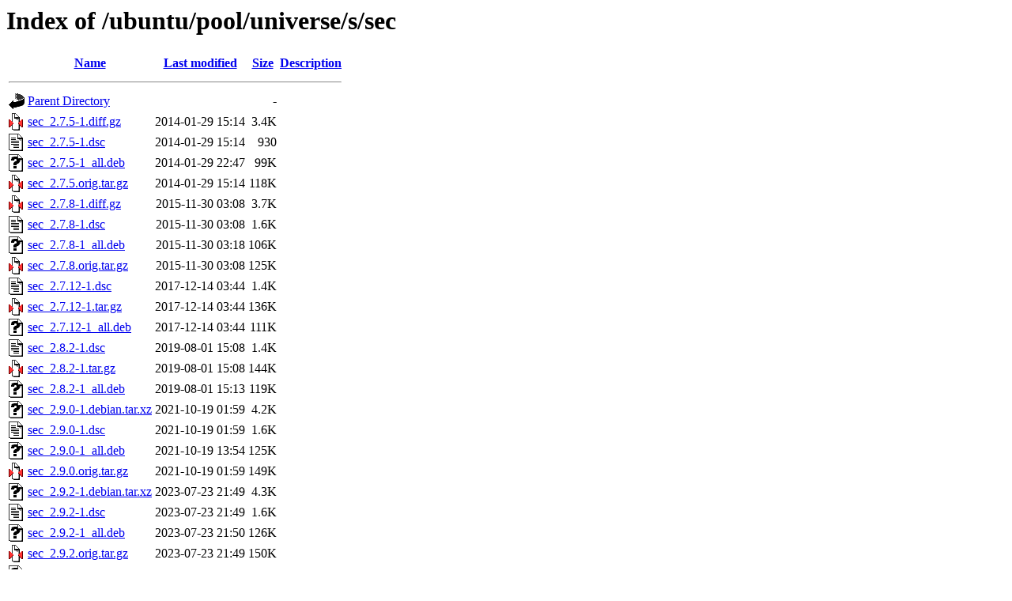

--- FILE ---
content_type: text/html;charset=UTF-8
request_url: https://ubuntu.grena.ge/ubuntu/pool/universe/s/sec/
body_size: 889
content:
<!DOCTYPE HTML PUBLIC "-//W3C//DTD HTML 3.2 Final//EN">
<html>
 <head>
  <title>Index of /ubuntu/pool/universe/s/sec</title>
 </head>
 <body>
<h1>Index of /ubuntu/pool/universe/s/sec</h1>
  <table>
   <tr><th valign="top"><img src="/icons/blank.gif" alt="[ICO]"></th><th><a href="?C=N;O=D">Name</a></th><th><a href="?C=M;O=A">Last modified</a></th><th><a href="?C=S;O=A">Size</a></th><th><a href="?C=D;O=A">Description</a></th></tr>
   <tr><th colspan="5"><hr></th></tr>
<tr><td valign="top"><img src="/icons/back.gif" alt="[PARENTDIR]"></td><td><a href="/ubuntu/pool/universe/s/">Parent Directory</a></td><td>&nbsp;</td><td align="right">  - </td><td>&nbsp;</td></tr>
<tr><td valign="top"><img src="/icons/compressed.gif" alt="[   ]"></td><td><a href="sec_2.7.5-1.diff.gz">sec_2.7.5-1.diff.gz</a></td><td align="right">2014-01-29 15:14  </td><td align="right">3.4K</td><td>&nbsp;</td></tr>
<tr><td valign="top"><img src="/icons/text.gif" alt="[TXT]"></td><td><a href="sec_2.7.5-1.dsc">sec_2.7.5-1.dsc</a></td><td align="right">2014-01-29 15:14  </td><td align="right">930 </td><td>&nbsp;</td></tr>
<tr><td valign="top"><img src="/icons/unknown.gif" alt="[   ]"></td><td><a href="sec_2.7.5-1_all.deb">sec_2.7.5-1_all.deb</a></td><td align="right">2014-01-29 22:47  </td><td align="right"> 99K</td><td>&nbsp;</td></tr>
<tr><td valign="top"><img src="/icons/compressed.gif" alt="[   ]"></td><td><a href="sec_2.7.5.orig.tar.gz">sec_2.7.5.orig.tar.gz</a></td><td align="right">2014-01-29 15:14  </td><td align="right">118K</td><td>&nbsp;</td></tr>
<tr><td valign="top"><img src="/icons/compressed.gif" alt="[   ]"></td><td><a href="sec_2.7.8-1.diff.gz">sec_2.7.8-1.diff.gz</a></td><td align="right">2015-11-30 03:08  </td><td align="right">3.7K</td><td>&nbsp;</td></tr>
<tr><td valign="top"><img src="/icons/text.gif" alt="[TXT]"></td><td><a href="sec_2.7.8-1.dsc">sec_2.7.8-1.dsc</a></td><td align="right">2015-11-30 03:08  </td><td align="right">1.6K</td><td>&nbsp;</td></tr>
<tr><td valign="top"><img src="/icons/unknown.gif" alt="[   ]"></td><td><a href="sec_2.7.8-1_all.deb">sec_2.7.8-1_all.deb</a></td><td align="right">2015-11-30 03:18  </td><td align="right">106K</td><td>&nbsp;</td></tr>
<tr><td valign="top"><img src="/icons/compressed.gif" alt="[   ]"></td><td><a href="sec_2.7.8.orig.tar.gz">sec_2.7.8.orig.tar.gz</a></td><td align="right">2015-11-30 03:08  </td><td align="right">125K</td><td>&nbsp;</td></tr>
<tr><td valign="top"><img src="/icons/text.gif" alt="[TXT]"></td><td><a href="sec_2.7.12-1.dsc">sec_2.7.12-1.dsc</a></td><td align="right">2017-12-14 03:44  </td><td align="right">1.4K</td><td>&nbsp;</td></tr>
<tr><td valign="top"><img src="/icons/compressed.gif" alt="[   ]"></td><td><a href="sec_2.7.12-1.tar.gz">sec_2.7.12-1.tar.gz</a></td><td align="right">2017-12-14 03:44  </td><td align="right">136K</td><td>&nbsp;</td></tr>
<tr><td valign="top"><img src="/icons/unknown.gif" alt="[   ]"></td><td><a href="sec_2.7.12-1_all.deb">sec_2.7.12-1_all.deb</a></td><td align="right">2017-12-14 03:44  </td><td align="right">111K</td><td>&nbsp;</td></tr>
<tr><td valign="top"><img src="/icons/text.gif" alt="[TXT]"></td><td><a href="sec_2.8.2-1.dsc">sec_2.8.2-1.dsc</a></td><td align="right">2019-08-01 15:08  </td><td align="right">1.4K</td><td>&nbsp;</td></tr>
<tr><td valign="top"><img src="/icons/compressed.gif" alt="[   ]"></td><td><a href="sec_2.8.2-1.tar.gz">sec_2.8.2-1.tar.gz</a></td><td align="right">2019-08-01 15:08  </td><td align="right">144K</td><td>&nbsp;</td></tr>
<tr><td valign="top"><img src="/icons/unknown.gif" alt="[   ]"></td><td><a href="sec_2.8.2-1_all.deb">sec_2.8.2-1_all.deb</a></td><td align="right">2019-08-01 15:13  </td><td align="right">119K</td><td>&nbsp;</td></tr>
<tr><td valign="top"><img src="/icons/unknown.gif" alt="[   ]"></td><td><a href="sec_2.9.0-1.debian.tar.xz">sec_2.9.0-1.debian.tar.xz</a></td><td align="right">2021-10-19 01:59  </td><td align="right">4.2K</td><td>&nbsp;</td></tr>
<tr><td valign="top"><img src="/icons/text.gif" alt="[TXT]"></td><td><a href="sec_2.9.0-1.dsc">sec_2.9.0-1.dsc</a></td><td align="right">2021-10-19 01:59  </td><td align="right">1.6K</td><td>&nbsp;</td></tr>
<tr><td valign="top"><img src="/icons/unknown.gif" alt="[   ]"></td><td><a href="sec_2.9.0-1_all.deb">sec_2.9.0-1_all.deb</a></td><td align="right">2021-10-19 13:54  </td><td align="right">125K</td><td>&nbsp;</td></tr>
<tr><td valign="top"><img src="/icons/compressed.gif" alt="[   ]"></td><td><a href="sec_2.9.0.orig.tar.gz">sec_2.9.0.orig.tar.gz</a></td><td align="right">2021-10-19 01:59  </td><td align="right">149K</td><td>&nbsp;</td></tr>
<tr><td valign="top"><img src="/icons/unknown.gif" alt="[   ]"></td><td><a href="sec_2.9.2-1.debian.tar.xz">sec_2.9.2-1.debian.tar.xz</a></td><td align="right">2023-07-23 21:49  </td><td align="right">4.3K</td><td>&nbsp;</td></tr>
<tr><td valign="top"><img src="/icons/text.gif" alt="[TXT]"></td><td><a href="sec_2.9.2-1.dsc">sec_2.9.2-1.dsc</a></td><td align="right">2023-07-23 21:49  </td><td align="right">1.6K</td><td>&nbsp;</td></tr>
<tr><td valign="top"><img src="/icons/unknown.gif" alt="[   ]"></td><td><a href="sec_2.9.2-1_all.deb">sec_2.9.2-1_all.deb</a></td><td align="right">2023-07-23 21:50  </td><td align="right">126K</td><td>&nbsp;</td></tr>
<tr><td valign="top"><img src="/icons/compressed.gif" alt="[   ]"></td><td><a href="sec_2.9.2.orig.tar.gz">sec_2.9.2.orig.tar.gz</a></td><td align="right">2023-07-23 21:49  </td><td align="right">150K</td><td>&nbsp;</td></tr>
<tr><td valign="top"><img src="/icons/unknown.gif" alt="[   ]"></td><td><a href="sec_2.9.3-1.debian.tar.xz">sec_2.9.3-1.debian.tar.xz</a></td><td align="right">2024-11-02 21:21  </td><td align="right">4.3K</td><td>&nbsp;</td></tr>
<tr><td valign="top"><img src="/icons/text.gif" alt="[TXT]"></td><td><a href="sec_2.9.3-1.dsc">sec_2.9.3-1.dsc</a></td><td align="right">2024-11-02 21:21  </td><td align="right">1.6K</td><td>&nbsp;</td></tr>
<tr><td valign="top"><img src="/icons/unknown.gif" alt="[   ]"></td><td><a href="sec_2.9.3-1_all.deb">sec_2.9.3-1_all.deb</a></td><td align="right">2024-11-02 22:26  </td><td align="right">126K</td><td>&nbsp;</td></tr>
<tr><td valign="top"><img src="/icons/compressed.gif" alt="[   ]"></td><td><a href="sec_2.9.3.orig.tar.gz">sec_2.9.3.orig.tar.gz</a></td><td align="right">2024-11-02 21:21  </td><td align="right">150K</td><td>&nbsp;</td></tr>
   <tr><th colspan="5"><hr></th></tr>
</table>
</body></html>
